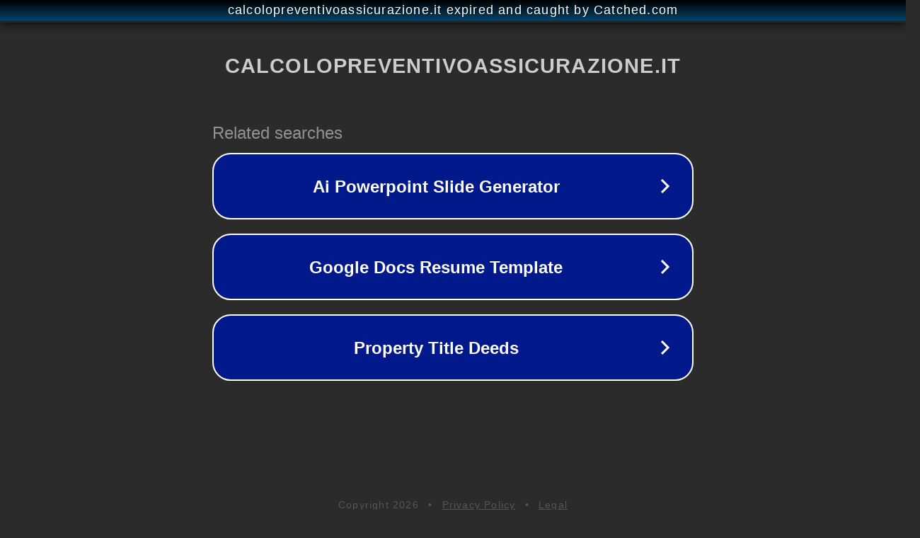

--- FILE ---
content_type: text/html; charset=utf-8
request_url: http://www.calcolopreventivoassicurazione.it/65-salerno/
body_size: 1118
content:
<!doctype html>
<html data-adblockkey="MFwwDQYJKoZIhvcNAQEBBQADSwAwSAJBANDrp2lz7AOmADaN8tA50LsWcjLFyQFcb/P2Txc58oYOeILb3vBw7J6f4pamkAQVSQuqYsKx3YzdUHCvbVZvFUsCAwEAAQ==_P1L7dJ8RGP9mugsj7XLhGHcebt5h2+qTBQDuS9zQCs6zxJCP8qnqGV4GdXVviI+bA8ltrnhViv31tE7nTPyu5g==" lang="en" style="background: #2B2B2B;">
<head>
    <meta charset="utf-8">
    <meta name="viewport" content="width=device-width, initial-scale=1">
    <link rel="icon" href="[data-uri]">
    <link rel="preconnect" href="https://www.google.com" crossorigin>
</head>
<body>
<div id="target" style="opacity: 0"></div>
<script>window.park = "[base64]";</script>
<script src="/bjqZXKCqz.js"></script>
</body>
</html>
